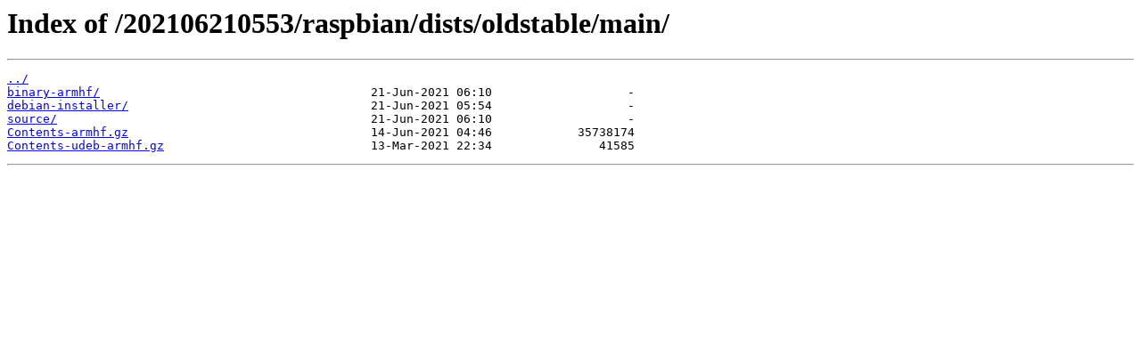

--- FILE ---
content_type: text/html; charset=utf-8
request_url: https://snapshot.raspbian.org/202106210553/raspbian/dists/oldstable/main/
body_size: 311
content:
<html>
<head><title>Index of /202106210553/raspbian/dists/oldstable/main/</title></head>
<body>
<h1>Index of /202106210553/raspbian/dists/oldstable/main/</h1><hr><pre><a href="../">../</a>
<a href="binary-armhf/">binary-armhf/</a>                                      21-Jun-2021 06:10                   -
<a href="debian-installer/">debian-installer/</a>                                  21-Jun-2021 05:54                   -
<a href="source/">source/</a>                                            21-Jun-2021 06:10                   -
<a href="Contents-armhf.gz">Contents-armhf.gz</a>                                  14-Jun-2021 04:46            35738174
<a href="Contents-udeb-armhf.gz">Contents-udeb-armhf.gz</a>                             13-Mar-2021 22:34               41585
</pre><hr></body>
</html>
